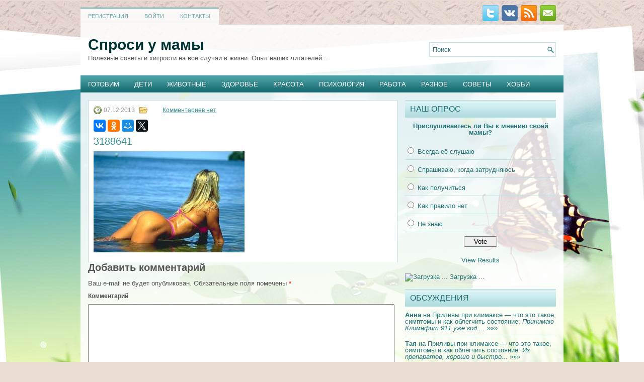

--- FILE ---
content_type: text/html; charset=UTF-8
request_url: https://voproskmame.com/3189641/
body_size: 9389
content:
<!DOCTYPE html PUBLIC "-//W3C//DTD XHTML 1.0 Transitional//EN" "//www.w3.org/TR/xhtml1/DTD/xhtml1-transitional.dtd">
<html xmlns="//www.w3.org/1999/xhtml" lang="ru-RU"
	prefix="og: https://ogp.me/ns#" >
<head profile="//gmpg.org/xfn/11">
<meta http-equiv="Content-Type" content="text/html; charset=UTF-8" />

<link rel="stylesheet" href="https://voproskmame.com/wp-content/themes/voproskmame/lib/css/reset.css" type="text/css" media="screen, projection" />
<link rel="stylesheet" href="https://voproskmame.com/wp-content/themes/voproskmame/lib/css/defaults.css" type="text/css" media="screen, projection" />
<!--[if lt IE 8]><link rel="stylesheet" href="https://voproskmame.com/wp-content/themes/voproskmame/lib/css/ie.css" type="text/css" media="screen, projection" /><![endif]-->
<link rel="stylesheet" href="https://voproskmame.com/wp-content/themes/voproskmame/style.css" type="text/css" media="screen, projection" />

		<!-- All in One SEO 4.0.18 -->
		<title>3189641 | Вопрос к маме</title>
		<meta property="og:site_name" content="Вопрос к маме | Вопросы касающиеся всех мам" />
		<meta property="og:type" content="article" />
		<meta property="og:title" content="3189641 | Вопрос к маме" />
		<meta property="article:published_time" content="2013-12-07T07:56:31Z" />
		<meta property="article:modified_time" content="2013-12-07T07:56:31Z" />
		<meta property="twitter:card" content="summary" />
		<meta property="twitter:domain" content="voproskmame.com" />
		<meta property="twitter:title" content="3189641 | Вопрос к маме" />
		<meta name="google" content="nositelinkssearchbox" />
		<script type="application/ld+json" class="aioseo-schema">
			{"@context":"https:\/\/schema.org","@graph":[{"@type":"WebSite","@id":"https:\/\/voproskmame.com\/#website","url":"https:\/\/voproskmame.com\/","name":"\u0412\u043e\u043f\u0440\u043e\u0441 \u043a \u043c\u0430\u043c\u0435","description":"\u0412\u043e\u043f\u0440\u043e\u0441\u044b \u043a\u0430\u0441\u0430\u044e\u0449\u0438\u0435\u0441\u044f \u0432\u0441\u0435\u0445 \u043c\u0430\u043c","publisher":{"@id":"https:\/\/voproskmame.com\/#organization"}},{"@type":"Organization","@id":"https:\/\/voproskmame.com\/#organization","name":"\u0412\u043e\u043f\u0440\u043e\u0441 \u043a \u043c\u0430\u043c\u0435","url":"https:\/\/voproskmame.com\/"},{"@type":"BreadcrumbList","@id":"https:\/\/voproskmame.com\/3189641\/#breadcrumblist","itemListElement":[{"@type":"ListItem","@id":"https:\/\/voproskmame.com\/#listItem","position":"1","item":{"@id":"https:\/\/voproskmame.com\/#item","name":"\u0413\u043b\u0430\u0432\u043d\u0430\u044f","description":"\u041f\u043e\u043b\u0435\u0437\u043d\u044b\u0435 \u0441\u043e\u0432\u0435\u0442\u044b \u0438 \u0445\u0438\u0442\u0440\u043e\u0441\u0442\u0438 \u043d\u0430 \u0432\u0441\u0435 \u0441\u043b\u0443\u0447\u0430\u0438 \u0432 \u0436\u0438\u0437\u043d\u0438. \u041e\u043f\u044b\u0442 \u043d\u0430\u0448\u0438\u0445 \u0447\u0438\u0442\u0430\u0442\u0435\u043b\u0435\u0439...","url":"https:\/\/voproskmame.com\/"},"nextItem":"https:\/\/voproskmame.com\/3189641\/#listItem"},{"@type":"ListItem","@id":"https:\/\/voproskmame.com\/3189641\/#listItem","position":"2","item":{"@id":"https:\/\/voproskmame.com\/3189641\/#item","name":"3189641","url":"https:\/\/voproskmame.com\/3189641\/"},"previousItem":"https:\/\/voproskmame.com\/#listItem"}]},{"@type":"Person","@id":"https:\/\/voproskmame.com\/author\/achcity\/#author","url":"https:\/\/voproskmame.com\/author\/achcity\/","name":"\u0410\u0434\u043c\u0438\u043d\u0438\u0441\u0442\u0440\u0430\u0442\u043e\u0440","image":{"@type":"ImageObject","@id":"https:\/\/voproskmame.com\/3189641\/#authorImage","url":"https:\/\/secure.gravatar.com\/avatar\/3072b9ab434da4ec34095315a78fcc12?s=96&d=mm&r=g","width":"96","height":"96","caption":"\u0410\u0434\u043c\u0438\u043d\u0438\u0441\u0442\u0440\u0430\u0442\u043e\u0440"}},{"@type":"ItemPage","@id":"https:\/\/voproskmame.com\/3189641\/#itempage","url":"https:\/\/voproskmame.com\/3189641\/","name":"3189641 | \u0412\u043e\u043f\u0440\u043e\u0441 \u043a \u043c\u0430\u043c\u0435","inLanguage":"ru-RU","isPartOf":{"@id":"https:\/\/voproskmame.com\/#website"},"breadcrumb":{"@id":"https:\/\/voproskmame.com\/3189641\/#breadcrumblist"},"author":"https:\/\/voproskmame.com\/3189641\/#author","creator":"https:\/\/voproskmame.com\/3189641\/#author","datePublished":"2013-12-07T07:56:31+00:00","dateModified":"2013-12-07T07:56:31+00:00"}]}
		</script>
		<!-- All in One SEO -->

<link rel='dns-prefetch' href='//s.w.org' />
		<script type="text/javascript">
			window._wpemojiSettings = {"baseUrl":"https:\/\/s.w.org\/images\/core\/emoji\/11\/72x72\/","ext":".png","svgUrl":"https:\/\/s.w.org\/images\/core\/emoji\/11\/svg\/","svgExt":".svg","source":{"concatemoji":"https:\/\/voproskmame.com\/wp-includes\/js\/wp-emoji-release.min.js?ver=4.9.28"}};
			!function(e,a,t){var n,r,o,i=a.createElement("canvas"),p=i.getContext&&i.getContext("2d");function s(e,t){var a=String.fromCharCode;p.clearRect(0,0,i.width,i.height),p.fillText(a.apply(this,e),0,0);e=i.toDataURL();return p.clearRect(0,0,i.width,i.height),p.fillText(a.apply(this,t),0,0),e===i.toDataURL()}function c(e){var t=a.createElement("script");t.src=e,t.defer=t.type="text/javascript",a.getElementsByTagName("head")[0].appendChild(t)}for(o=Array("flag","emoji"),t.supports={everything:!0,everythingExceptFlag:!0},r=0;r<o.length;r++)t.supports[o[r]]=function(e){if(!p||!p.fillText)return!1;switch(p.textBaseline="top",p.font="600 32px Arial",e){case"flag":return s([55356,56826,55356,56819],[55356,56826,8203,55356,56819])?!1:!s([55356,57332,56128,56423,56128,56418,56128,56421,56128,56430,56128,56423,56128,56447],[55356,57332,8203,56128,56423,8203,56128,56418,8203,56128,56421,8203,56128,56430,8203,56128,56423,8203,56128,56447]);case"emoji":return!s([55358,56760,9792,65039],[55358,56760,8203,9792,65039])}return!1}(o[r]),t.supports.everything=t.supports.everything&&t.supports[o[r]],"flag"!==o[r]&&(t.supports.everythingExceptFlag=t.supports.everythingExceptFlag&&t.supports[o[r]]);t.supports.everythingExceptFlag=t.supports.everythingExceptFlag&&!t.supports.flag,t.DOMReady=!1,t.readyCallback=function(){t.DOMReady=!0},t.supports.everything||(n=function(){t.readyCallback()},a.addEventListener?(a.addEventListener("DOMContentLoaded",n,!1),e.addEventListener("load",n,!1)):(e.attachEvent("onload",n),a.attachEvent("onreadystatechange",function(){"complete"===a.readyState&&t.readyCallback()})),(n=t.source||{}).concatemoji?c(n.concatemoji):n.wpemoji&&n.twemoji&&(c(n.twemoji),c(n.wpemoji)))}(window,document,window._wpemojiSettings);
		</script>
		<style type="text/css">
img.wp-smiley,
img.emoji {
	display: inline !important;
	border: none !important;
	box-shadow: none !important;
	height: 1em !important;
	width: 1em !important;
	margin: 0 .07em !important;
	vertical-align: -0.1em !important;
	background: none !important;
	padding: 0 !important;
}
</style>
<link rel='stylesheet' id='contact-form-7-css'  href='https://voproskmame.com/wp-content/plugins/contact-form-7/includes/css/styles.css?ver=5.1.7' type='text/css' media='all' />
<link rel='stylesheet' id='wp-polls-css'  href='https://voproskmame.com/wp-content/plugins/wp-polls/polls-css.css?ver=2.77.2' type='text/css' media='all' />
<style id='wp-polls-inline-css' type='text/css'>
.wp-polls .pollbar {
	margin: 1px;
	font-size: 6px;
	line-height: 8px;
	height: 8px;
	background-image: url('https://voproskmame.com/wp-content/plugins/wp-polls/images/default/pollbg.gif');
	border: 1px solid #c8c8c8;
}

</style>
<script type='text/javascript' src='https://voproskmame.com/wp-includes/js/jquery/jquery.js?ver=1.12.4'></script>
<script type='text/javascript' src='https://voproskmame.com/wp-includes/js/jquery/jquery-migrate.min.js?ver=1.4.1'></script>
<script type='text/javascript' src='https://voproskmame.com/wp-content/plugins/sticky-widget/js/wb_sticky_widget.min.js?ver=4.0.6'></script>
<script type='text/javascript' src='https://voproskmame.com/wp-content/themes/voproskmame/lib/js/superfish.js?ver=4.9.28'></script>
<link rel='https://api.w.org/' href='https://voproskmame.com/wp-json/' />
<link rel="alternate" type="application/json+oembed" href="https://voproskmame.com/wp-json/oembed/1.0/embed?url=https%3A%2F%2Fvoproskmame.com%2F3189641%2F" />
<link rel="alternate" type="text/xml+oembed" href="https://voproskmame.com/wp-json/oembed/1.0/embed?url=https%3A%2F%2Fvoproskmame.com%2F3189641%2F&#038;format=xml" />
<script type="text/javascript">
	window._wp_rp_static_base_url = 'https://wprp.zemanta.com/static/';
	window._wp_rp_wp_ajax_url = "https://voproskmame.com/wp-admin/admin-ajax.php";
	window._wp_rp_plugin_version = '3.6.4';
	window._wp_rp_post_id = '439';
	window._wp_rp_num_rel_posts = '5';
	window._wp_rp_thumbnails = true;
	window._wp_rp_post_title = '3189641';
	window._wp_rp_post_tags = [];
	window._wp_rp_promoted_content = true;
</script>
<link rel="stylesheet" href="https://voproskmame.com/wp-content/plugins/wordpress-23-related-posts-plugin/static/themes/vertical-m.css?version=3.6.4" />
<link rel="stylesheet" href="https://voproskmame.com/wp-content/plugins/wp-page-numbers/classic/wp-page-numbers.css" type="text/css" media="screen" /><link rel="shortcut icon" href="https://voproskmame.com/favicon.ico" type="image/x-icon" />
<link rel="alternate" type="application/rss+xml" title="Вопрос к маме RSS Feed" href="https://voproskmame.com/feed/" />
<link rel="pingback" href="https://voproskmame.com/xmlrpc.php" />
</head>

<body class="attachment attachment-template-default single single-attachment postid-439 attachmentid-439 attachment-jpeg">

<div id="container">

    <div class="clearfix">
        			<div class="menu-primary-container"><ul id="menu-111" class="menus menu-primary"><li id="menu-item-3080" class="menu-item menu-item-type-custom menu-item-object-custom menu-item-3080"><a href="https://voproskmame.com/wp-login.php?action=register">Регистрация</a></li>
<li id="menu-item-3361" class="menu-item menu-item-type-custom menu-item-object-custom menu-item-3361"><a href="https://voproskmame.com/wp-login.php">Войти</a></li>
<li id="menu-item-3097" class="menu-item menu-item-type-post_type menu-item-object-page menu-item-3097"><a href="https://voproskmame.com/kontakty/">Контакты</a></li>
</ul></div>              <!--.primary menu--> 	
        
        <div id="top-social-profiles">
                        <ul class="widget-container"><li class="social-profiles-widget">
            <a href="https://voproskmame.com/goto/https://twitter.com/voproskmame" target="_blank" rel="nofollow"><img title="Twitter" alt="Twitter" src="https://voproskmame.com/wp-content/themes/voproskmame/images/social-profiles/twitter.png" /></a><a href="https://voproskmame.com/goto/https://vk.com/voproskmame" target="_blank" rel="nofollow"><img title="VK" alt="VK" src="https://voproskmame.com/wp-content/themes/voproskmame/images/social-profiles/vk.png" /></a><a href="https://voproskmame.com/goto/https://feeds.feedburner.com/voproskmame" target="_blank" rel="nofollow"><img title="RSS Feed" alt="RSS Feed" src="https://voproskmame.com/wp-content/themes/voproskmame/images/social-profiles/rss.png" /></a><a href="https://voproskmame.com/kontakty/" target="_blank" rel="nofollow"><img title="Обратная связь" alt="Обратная связь" src="https://voproskmame.com/wp-content/themes/voproskmame/images/social-profiles/email.png" /></a>            </li></ul>
                    </div>
    </div>


    <div id="header">

        <div class="logo">
                    <div class="site_title"><a href="https://voproskmame.com">Спроси у мамы</a></div>                            <div class="site_description">Полезные советы и хитрости на все случаи в жизни. Опыт наших читателей...</div>
                            </div><!-- .logo -->

        <div class="header-right">
            <div id="topsearch">
                 
<div id="search" title="Type and hit enter">
    <form method="get" id="searchform" action="https://voproskmame.com/"> 
        <input type="text" value="Поиск" 
            name="s" id="s"  onblur="if (this.value == '')  {this.value = 'Поиск';}"  
            onfocus="if (this.value == 'Поиск') {this.value = '';}" 
        />
    </form>
</div><!-- #search -->            </div>
        </div><!-- .header-right -->

    </div><!-- #header -->

            <div class="clearfix">
            			        <div class="menu-secondary-container">
			<ul class="menus menu-secondary">
					<li class="cat-item cat-item-16"><a href="https://voproskmame.com/category/gotovim-vkusno/" >Готовим</a>
</li>
	<li class="cat-item cat-item-14"><a href="https://voproskmame.com/category/deti/" >Дети</a>
</li>
	<li class="cat-item cat-item-6"><a href="https://voproskmame.com/category/domashnie-zhivotnye/" >Животные</a>
</li>
	<li class="cat-item cat-item-4"><a href="https://voproskmame.com/category/zdorove/" >Здоровье</a>
<ul class='children'>
	<li class="cat-item cat-item-3"><a href="https://voproskmame.com/category/zdorove/beremennost/" >Беременность</a>
</li>
</ul>
</li>
	<li class="cat-item cat-item-21"><a href="https://voproskmame.com/category/krasota/" >Красота</a>
</li>
	<li class="cat-item cat-item-18"><a href="https://voproskmame.com/category/psixologiya/" >Психология</a>
</li>
	<li class="cat-item cat-item-9"><a href="https://voproskmame.com/category/rabota/" >Работа</a>
</li>
	<li class="cat-item cat-item-1"><a href="https://voproskmame.com/category/news/" >Разное</a>
</li>
	<li class="cat-item cat-item-17"><a href="https://voproskmame.com/category/poleznye-sovety/" >Советы</a>
</li>
	<li class="cat-item cat-item-10"><a href="https://voproskmame.com/category/rukodelie/" >Хобби</a>
</li>
			</ul>
		</div>
                      <!--.secondary menu--> 	
                </div>
    
    <div id="main">
    
            
        <div id="content">
            
                    
            
    <div class="post post-single clearfix post-439 attachment type-attachment status-inherit hentry" id="post-439">
        
        <div class="postmeta-primary">
    
            <span class="meta_date">07.12.2013</span>
           &nbsp; <span class="meta_categories"></span>
    
                 &nbsp; <span class="meta_comments"><a href="https://voproskmame.com/3189641/#respond">Комментариев нет</a></span> 
        </div>
<script src="//yastatic.net/es5-shims/0.0.2/es5-shims.min.js"></script>
<script src="//yastatic.net/share2/share.js"></script>
<div style="padding-bottom: 9px;" class="ya-share2" data-services="vkontakte,facebook,odnoklassniki,moimir,gplus,twitter" data-counter=""></div>

        <h1 class="title">3189641</h1>

        <div class="entry clearfix">
            
                        
            <p class="attachment"><a href='https://voproskmame.com/wp-content/uploads/2013/12/3189641.jpg'><img width="300" height="201" src="https://voproskmame.com/wp-content/uploads/2013/12/3189641-300x201.jpg" class="attachment-medium size-medium" alt="" srcset="https://voproskmame.com/wp-content/uploads/2013/12/3189641-300x201.jpg 300w, https://voproskmame.com/wp-content/uploads/2013/12/3189641.jpg 500w" sizes="(max-width: 300px) 100vw, 300px" /></a></p>
    
        </div>
        
         
        
    
    </div><!-- Post ID 439 -->
    
           
        
    	<div id="respond" class="comment-respond">
		<h3 id="reply-title" class="comment-reply-title">Добавить комментарий <small><a rel="nofollow" id="cancel-comment-reply-link" href="/3189641/#respond" style="display:none;">Отменить ответ</a></small></h3>			<form action="https://voproskmame.com/wp-comments-post.php" method="post" id="commentform" class="comment-form">
				<p class="comment-notes"><span id="email-notes">Ваш e-mail не будет опубликован.</span> Обязательные поля помечены <span class="required">*</span></p><p class="comment-form-comment"><label for="comment">Комментарий</label> <textarea id="comment" name="comment" cols="45" rows="8" maxlength="65525" required="required"></textarea></p><p class="comment-form-author"><label for="author">Имя <span class="required">*</span></label> <input id="author" name="author" type="text" value="" size="30" maxlength="245" required='required' /></p>
<p class="comment-form-email"><label for="email">E-mail <span class="required">*</span></label> <input id="email" name="email" type="text" value="" size="30" maxlength="100" aria-describedby="email-notes" required='required' /></p>
<p class="comment-form-url"><label for="url">Сайт</label> <input id="url" name="url" type="text" value="" size="30" maxlength="200" /></p>
<p class="form-submit"><input name="submit" type="submit" id="submit" class="submit" value="Отправить комментарий" /> <input type='hidden' name='comment_post_ID' value='439' id='comment_post_ID' />
<input type='hidden' name='comment_parent' id='comment_parent' value='0' />
</p><p style="display: none;"><input type="hidden" id="akismet_comment_nonce" name="akismet_comment_nonce" value="e34381a26f" /></p><input type="hidden" id="ak_js" name="ak_js" value="234"/><textarea name="ak_hp_textarea" cols="45" rows="8" maxlength="100" style="display: none !important;"></textarea>			</form>
			</div><!-- #respond -->
	            
                    
        </div><!-- #content -->
    
        
<div id="sidebar-primary">

    <ul class="widget-container"><li id="polls-widget-3" class="widget widget_polls-widget"><div class="widgettitle">Наш опрос</div><div id="polls-1" class="wp-polls">
	<form id="polls_form_1" class="wp-polls-form" action="/index.php" method="post">
		<p style="display: none;"><input type="hidden" id="poll_1_nonce" name="wp-polls-nonce" value="9690f86a76" /></p>
		<p style="display: none;"><input type="hidden" name="poll_id" value="1" /></p>
		<p style="text-align: center;"><strong>Прислушиваетесь ли Вы к мнению своей мамы?</strong></p><div id="polls-1-ans" class="wp-polls-ans"><ul class="wp-polls-ul">
		<li><input type="radio" id="poll-answer-1" name="poll_1" value="1" /> <label for="poll-answer-1">Всегда её слушаю</label></li>
		<li><input type="radio" id="poll-answer-2" name="poll_1" value="2" /> <label for="poll-answer-2">Спрашиваю, когда затрудняюсь</label></li>
		<li><input type="radio" id="poll-answer-3" name="poll_1" value="3" /> <label for="poll-answer-3">Как получиться</label></li>
		<li><input type="radio" id="poll-answer-4" name="poll_1" value="4" /> <label for="poll-answer-4">Как правило нет</label></li>
		<li><input type="radio" id="poll-answer-5" name="poll_1" value="5" /> <label for="poll-answer-5">Не знаю</label></li>
		</ul><p style="text-align: center;"><input type="button" name="vote" value="   Vote   " class="Buttons" onclick="poll_vote(1);" /></p><p style="text-align: center;"><a href="#ViewPollResults" onclick="poll_result(1); return false;" title="View Results Of This Poll">View Results</a></p></div>
	</form>
</div>
<div id="polls-1-loading" class="wp-polls-loading"><img src="https://voproskmame.com/wp-content/plugins/wp-polls/images/loading.gif" width="16" height="16" alt="Загрузка ..." title="Загрузка ..." class="wp-polls-image" />&nbsp;Загрузка ...</div>
</li></ul><ul class="widget-container"><li id="get-recent-comments" class="widget widget_get_recent_comments"><div class="widgettitle">Обсуждения</div><div id="get_recent_comments_wrap"><ul>	<li><a href="https://voproskmame.com/prilivy-pri-klimakse-chto-eto-takoe-simptomy-i-kak-oblegchit-sostoyanie/#comment-272102" title="Приливы при климаксе &#8212; что это такое, симптомы и как облегчить состояние"><b>Анна</b></a> на Приливы при климаксе &#8212; что это такое, симптомы и как облегчить состояние: <i>Принимаю Климафит 911 уже год....</i> <a href="https://voproskmame.com/prilivy-pri-klimakse-chto-eto-takoe-simptomy-i-kak-oblegchit-sostoyanie/#comment-272102" title="Приливы при климаксе &#8212; что это такое, симптомы и как облегчить состояние">»»»</a></li>
	<li><a href="https://voproskmame.com/prilivy-pri-klimakse-chto-eto-takoe-simptomy-i-kak-oblegchit-sostoyanie/#comment-202392" title="Приливы при климаксе &#8212; что это такое, симптомы и как облегчить состояние"><b>Тая</b></a> на Приливы при климаксе &#8212; что это такое, симптомы и как облегчить состояние: <i>Из препаратов, хорошо и быстро...</i> <a href="https://voproskmame.com/prilivy-pri-klimakse-chto-eto-takoe-simptomy-i-kak-oblegchit-sostoyanie/#comment-202392" title="Приливы при климаксе &#8212; что это такое, симптомы и как облегчить состояние">»»»</a></li>
	<li><a href="https://voproskmame.com/shampun-dlya-rosta-volos-v-aptekax-spisok/#comment-179059" title="Шампунь для роста волос в аптеках &#8212; список"><b>Мася</b></a> на Шампунь для роста волос в аптеках &#8212; список: <i>Помог мне аптечный шампунь Луковый с красным перцем Твинс...</i> <a href="https://voproskmame.com/shampun-dlya-rosta-volos-v-aptekax-spisok/#comment-179059" title="Шампунь для роста волос в аптеках &#8212; список">»»»</a></li>
	<li><a href="https://voproskmame.com/protivogribkovyj-shampun-dlya-volos/#comment-119506" title="Противогрибковый шампунь для волос"><b>TheJackal</b></a> на Противогрибковый шампунь для волос: <i>Чаще всего можно встретить шампуни с 1-2% действующего вещества....</i> <a href="https://voproskmame.com/protivogribkovyj-shampun-dlya-volos/#comment-119506" title="Противогрибковый шампунь для волос">»»»</a></li>
	<li><a href="https://voproskmame.com/rabota-dlya-beremennyx-na-domu/#comment-97255" title="Работа для беременных на дому"><b>Margosha</b></a> на Работа для беременных на дому: <i>Спасибо за объяснение</i> <a href="https://voproskmame.com/rabota-dlya-beremennyx-na-domu/#comment-97255" title="Работа для беременных на дому">»»»</a></li>
</ul></div></li></ul><ul class="widget-container"><li id="text-4" class="widget widget_text">			<div class="textwidget"><script type="text/javascript" src="//vk.com/js/api/openapi.js?124"></script>

<!-- VK Widget -->
<div id="vk_groups"></div>
<script type="text/javascript">
VK.Widgets.Group("vk_groups", {redesign: 1, mode: 3, width: "300", height: "400", color1: '', color2: '000000', color3: '5E81A8'}, 117717489);
</script></div>
		</li></ul><ul class="widget-container"><li id="linkcat-2" class="widget widget_links"><div class="widgettitle">Ссылки</div>
	<ul class='xoxo blogroll'>
<li><a href="https://voproskmame.com/vvodnye-slova-primery/">Вводные слова, примеры</a></li>
<li><a href="https://voproskmame.com/kak-pravilno-zavarivat-imbirnyj-chaj/">Как правильно заваривать имбирный чай</a></li>
<li><a href="https://voproskmame.com/preparat-kurantil-pri-beremennosti/">Курантил при беременности</a></li>
<li><a href="https://voproskmame.com/medikomentozniy-abort-otzyvy/">Медикаментозный аборт — отзывы</a></li>
<li><a href="https://voproskmame.com/pirsing-yazyka-plyusy-i-minusy/">Пирсинг языка</a></li>
<li><a href="https://voproskmame.com/ponizhennaya-temperatura-tela-prichiny/">Пониженная температура тела (причины)</a></li>
<li><a href="https://voproskmame.com/dieta-pera-dyukana-ataka-produkty-menyu/" title="Пьер Дюкан диета начинающих &#8212; примерное меню">Пьер Дюкан диета начинающих, примерное меню</a></li>
<li><a href="https://voproskmame.com/sredstva-dlya-udaleniya-volos-navsegda/">Средство против роста волос</a></li>
<li><a href="https://voproskmame.com/suxost-vo-rtu-nochyu/">Сухость во рту ночью</a></li>
<li><a href="https://voproskmame.com/tabletki-dlya-predotvrashheniya-beremennosti/">Таблетки против беременности</a></li>
<li><a href="https://voproskmame.com/shampun-loshadinaya-sila-otzyvy/">Шампунь Лошадиная сила (отзывы врачей)</a></li>

	</ul>
</li></ul>
		<ul class="widget-container"><li id="recent-posts-2" class="widget widget_recent_entries">		<div class="widgettitle">Активные темы</div>		<ul>
											<li>
					<a href="https://voproskmame.com/boli-nizhe-poyasnicy-u-zhenshhin/">Чем лечить боль в спине в области поясницы</a>
									</li>
											<li>
					<a href="https://voproskmame.com/syurpriz-muzhu-svoimi-rukami/">Сюрприз мужу своими руками</a>
									</li>
											<li>
					<a href="https://voproskmame.com/skolko-vesit-pianino/">Сколько весит пианино</a>
									</li>
											<li>
					<a href="https://voproskmame.com/kak-ukrepit-nogti-v-domashnih-usloviyah/">Как укрепить ногти в домашних условиях</a>
									</li>
											<li>
					<a href="https://voproskmame.com/lechebnye-i-zashhitnye-svojstva-lanolinovogo-masla/">Лечебные и защитные свойства ланолинового масла</a>
									</li>
											<li>
					<a href="https://voproskmame.com/medikomentozniy-abort-otzyvy/">Медикаментозный аборт &#8212; отзывы</a>
									</li>
											<li>
					<a href="https://voproskmame.com/dieta-po-cvetam-produktov/">Диета по цветам продуктов</a>
									</li>
					</ul>
		</li></ul><br /><div align="center"><!-- Yandex.Metrika informer -->
<a href="https://metrika.yandex.ru/stat/?id=30592127&amp;from=informer"
target="_blank" rel="nofollow"><img src="//bs.yandex.ru/informer/30592127/3_0_FFFFFFFF_EFEFEFFF_0_pageviews"
style="width:88px; height:31px; border:0;" alt="Яндекс.Метрика" title="Яндекс.Метрика: данные за сегодня (просмотры, визиты и уникальные посетители)" onclick="try{Ya.Metrika.informer({i:this,id:30592127,lang:'ru'});return false}catch(e){}"/></a>
<!-- /Yandex.Metrika informer -->

<!-- Yandex.Metrika counter -->
<script type="text/javascript">
(function (d, w, c) {
    (w[c] = w[c] || []).push(function() {
        try {
            w.yaCounter30592127 = new Ya.Metrika({id:30592127,
                    clickmap:true,
                    trackLinks:true,
                    accurateTrackBounce:true});
        } catch(e) { }
    });

    var n = d.getElementsByTagName("script")[0],
        s = d.createElement("script"),
        f = function () { n.parentNode.insertBefore(s, n); };
    s.type = "text/javascript";
    s.async = true;
    s.src = (d.location.protocol == "https:" ? "https:" : "http:") + "//mc.yandex.ru/metrika/watch.js";

    if (w.opera == "[object Opera]") {
        d.addEventListener("DOMContentLoaded", f, false);
    } else { f(); }
})(document, window, "yandex_metrika_callbacks");
</script>
<noscript><div><img src="//mc.yandex.ru/watch/30592127" style="position:absolute; left:-9999px;" alt="" /></div></noscript>
<!-- /Yandex.Metrika counter -->
<!--LiveInternet counter--><script type="text/javascript"><!--
document.write("<a href='//www.liveinternet.ru/click' "+
"target='_blank' rel='nofollow'><img src='//counter.yadro.ru/hit?t14.1;r"+
escape(document.referrer)+((typeof(screen)=="undefined")?"":
";s"+screen.width+"*"+screen.height+"*"+(screen.colorDepth?
screen.colorDepth:screen.pixelDepth))+";u"+escape(document.URL)+
";h"+escape(document.title.substring(0,80))+";"+Math.random()+
"' alt='' title='LiveInternet: показано число просмотров за 24"+
" часа, посетителей за 24 часа и за сегодня' "+
"border='0' width='88' height='31'><\/a>")
//--></script><!--/LiveInternet-->
</div>
</div><!-- #sidebar-primary -->        
                
    </div><!-- #main -->
    

    <div id="footer">

        <div id="copyrights">
            <a href="https://voproskmame.com">VoprosKMame.com</a> &copy; 2025  3189641 | Вопрос к маме</div>

        <div id="credits">Powered by <strong>WordPress</strong></div><!-- #credits -->

    </div><!-- #footer -->

</div><!-- #container -->

<script type='text/javascript' src='https://voproskmame.com/wp-includes/js/comment-reply.min.js?ver=4.9.28'></script>
<script type='text/javascript'>
/* <![CDATA[ */
var wpcf7 = {"apiSettings":{"root":"https:\/\/voproskmame.com\/wp-json\/contact-form-7\/v1","namespace":"contact-form-7\/v1"}};
/* ]]> */
</script>
<script type='text/javascript' src='https://voproskmame.com/wp-content/plugins/contact-form-7/includes/js/scripts.js?ver=5.1.7'></script>
<script type='text/javascript'>
/* <![CDATA[ */
var pollsL10n = {"ajax_url":"https:\/\/voproskmame.com\/wp-admin\/admin-ajax.php","text_wait":"\u0412\u0430\u0448 \u043f\u043e\u0441\u043b\u0435\u0434\u043d\u0438\u0439 \u0437\u0430\u043f\u0440\u043e\u0441 \u0435\u0449\u0435 \u043e\u0431\u0440\u0430\u0431\u0430\u0442\u044b\u0432\u0430\u0435\u0442\u0441\u044f. \u041f\u043e\u0436\u0430\u043b\u0443\u0439\u0441\u0442\u0430 \u043f\u043e\u0434\u043e\u0436\u0434\u0438\u0442\u0435 ...","text_valid":"\u041f\u043e\u0436\u0430\u043b\u0443\u0439\u0441\u0442\u0430 \u043a\u043e\u0440\u0440\u0435\u043a\u0442\u043d\u043e \u0432\u044b\u0431\u0435\u0440\u0438\u0442\u0435 \u043e\u0442\u0432\u0435\u0442.","text_multiple":"\u041c\u0430\u043a\u0441\u0438\u043c\u0430\u043b\u044c\u043d\u043e \u0434\u043e\u043f\u0443\u0441\u0442\u0438\u043c\u043e\u0435 \u0447\u0438\u0441\u043b\u043e \u0432\u0430\u0440\u0438\u0430\u043d\u0442\u043e\u0432:","show_loading":"1","show_fading":"1"};
/* ]]> */
</script>
<script type='text/javascript' src='https://voproskmame.com/wp-content/plugins/wp-polls/polls-js.js?ver=2.77.2'></script>
<script type='text/javascript' src='https://voproskmame.com/wp-includes/js/hoverIntent.min.js?ver=1.8.1'></script>
<script type='text/javascript' src='https://voproskmame.com/wp-includes/js/wp-embed.min.js?ver=4.9.28'></script>
<script async="async" type='text/javascript' src='https://voproskmame.com/wp-content/plugins/akismet/_inc/form.js?ver=4.1.9'></script>

<script type='text/javascript'>
/* <![CDATA[ */
jQuery.noConflict();
jQuery(function(){ 
	jQuery('ul.menu-primary').superfish({ 
	animation: {opacity:'show'},
autoArrows:  true,
                dropShadows: false, 
                speed: 200,
                delay: 800
                });
            });

jQuery(function(){ 
	jQuery('ul.menu-secondary').superfish({ 
	animation: {opacity:'show'},
autoArrows:  true,
                dropShadows: false, 
                speed: 200,
                delay: 800
                });
            });

/* ]]> */
</script>
</body>
</html>